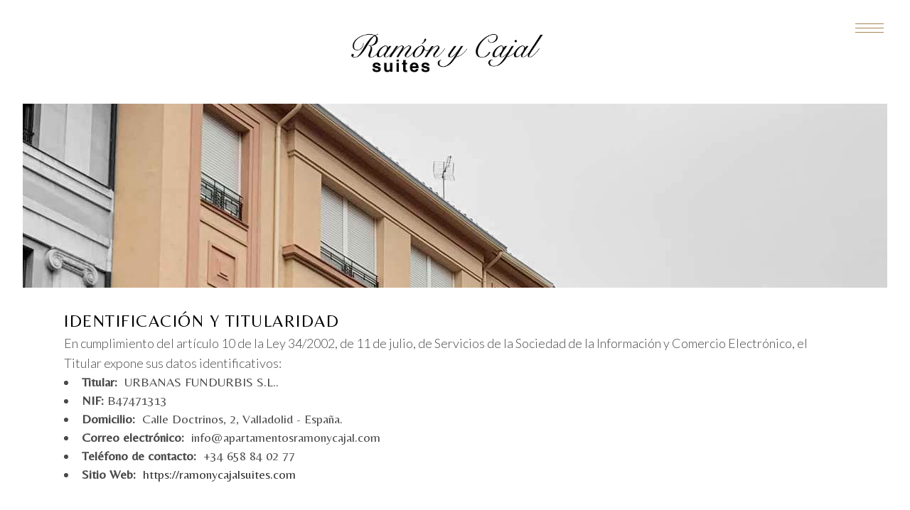

--- FILE ---
content_type: text/html; charset=UTF-8
request_url: https://ramonycajalsuites.com/aviso-legal/
body_size: 16417
content:
	<!DOCTYPE html>
<html lang="es">
<head>
	<meta charset="UTF-8" />
	
				<meta name="viewport" content="width=device-width,initial-scale=1,user-scalable=no">
		
            
                        <link rel="shortcut icon" type="image/x-icon" href="https://ramonycajalsuites.com/wp-content/uploads/2021/05/logo-1.png">
            <link rel="apple-touch-icon" href="https://ramonycajalsuites.com/wp-content/uploads/2021/05/logo-1.png"/>
        
	<link rel="profile" href="https://gmpg.org/xfn/11" />
	<link rel="pingback" href="https://ramonycajalsuites.com/xmlrpc.php" />

	<title>Alojamientos Turísticos en León | Aviso Legal</title>
<meta name='robots' content='max-image-preview:large' />
	<style>img:is([sizes="auto" i], [sizes^="auto," i]) { contain-intrinsic-size: 3000px 1500px }</style>
	<link rel='dns-prefetch' href='//fonts.googleapis.com' />
<link rel="alternate" type="application/rss+xml" title="Alojamientos Turísticos en León &raquo; Feed" href="https://ramonycajalsuites.com/feed/" />
<link rel="alternate" type="application/rss+xml" title="Alojamientos Turísticos en León &raquo; Feed de los comentarios" href="https://ramonycajalsuites.com/comments/feed/" />
<script type="text/javascript">
/* <![CDATA[ */
window._wpemojiSettings = {"baseUrl":"https:\/\/s.w.org\/images\/core\/emoji\/15.0.3\/72x72\/","ext":".png","svgUrl":"https:\/\/s.w.org\/images\/core\/emoji\/15.0.3\/svg\/","svgExt":".svg","source":{"concatemoji":"https:\/\/ramonycajalsuites.com\/wp-includes\/js\/wp-emoji-release.min.js?ver=047aafdff363cfb9a993633af6248888"}};
/*! This file is auto-generated */
!function(i,n){var o,s,e;function c(e){try{var t={supportTests:e,timestamp:(new Date).valueOf()};sessionStorage.setItem(o,JSON.stringify(t))}catch(e){}}function p(e,t,n){e.clearRect(0,0,e.canvas.width,e.canvas.height),e.fillText(t,0,0);var t=new Uint32Array(e.getImageData(0,0,e.canvas.width,e.canvas.height).data),r=(e.clearRect(0,0,e.canvas.width,e.canvas.height),e.fillText(n,0,0),new Uint32Array(e.getImageData(0,0,e.canvas.width,e.canvas.height).data));return t.every(function(e,t){return e===r[t]})}function u(e,t,n){switch(t){case"flag":return n(e,"\ud83c\udff3\ufe0f\u200d\u26a7\ufe0f","\ud83c\udff3\ufe0f\u200b\u26a7\ufe0f")?!1:!n(e,"\ud83c\uddfa\ud83c\uddf3","\ud83c\uddfa\u200b\ud83c\uddf3")&&!n(e,"\ud83c\udff4\udb40\udc67\udb40\udc62\udb40\udc65\udb40\udc6e\udb40\udc67\udb40\udc7f","\ud83c\udff4\u200b\udb40\udc67\u200b\udb40\udc62\u200b\udb40\udc65\u200b\udb40\udc6e\u200b\udb40\udc67\u200b\udb40\udc7f");case"emoji":return!n(e,"\ud83d\udc26\u200d\u2b1b","\ud83d\udc26\u200b\u2b1b")}return!1}function f(e,t,n){var r="undefined"!=typeof WorkerGlobalScope&&self instanceof WorkerGlobalScope?new OffscreenCanvas(300,150):i.createElement("canvas"),a=r.getContext("2d",{willReadFrequently:!0}),o=(a.textBaseline="top",a.font="600 32px Arial",{});return e.forEach(function(e){o[e]=t(a,e,n)}),o}function t(e){var t=i.createElement("script");t.src=e,t.defer=!0,i.head.appendChild(t)}"undefined"!=typeof Promise&&(o="wpEmojiSettingsSupports",s=["flag","emoji"],n.supports={everything:!0,everythingExceptFlag:!0},e=new Promise(function(e){i.addEventListener("DOMContentLoaded",e,{once:!0})}),new Promise(function(t){var n=function(){try{var e=JSON.parse(sessionStorage.getItem(o));if("object"==typeof e&&"number"==typeof e.timestamp&&(new Date).valueOf()<e.timestamp+604800&&"object"==typeof e.supportTests)return e.supportTests}catch(e){}return null}();if(!n){if("undefined"!=typeof Worker&&"undefined"!=typeof OffscreenCanvas&&"undefined"!=typeof URL&&URL.createObjectURL&&"undefined"!=typeof Blob)try{var e="postMessage("+f.toString()+"("+[JSON.stringify(s),u.toString(),p.toString()].join(",")+"));",r=new Blob([e],{type:"text/javascript"}),a=new Worker(URL.createObjectURL(r),{name:"wpTestEmojiSupports"});return void(a.onmessage=function(e){c(n=e.data),a.terminate(),t(n)})}catch(e){}c(n=f(s,u,p))}t(n)}).then(function(e){for(var t in e)n.supports[t]=e[t],n.supports.everything=n.supports.everything&&n.supports[t],"flag"!==t&&(n.supports.everythingExceptFlag=n.supports.everythingExceptFlag&&n.supports[t]);n.supports.everythingExceptFlag=n.supports.everythingExceptFlag&&!n.supports.flag,n.DOMReady=!1,n.readyCallback=function(){n.DOMReady=!0}}).then(function(){return e}).then(function(){var e;n.supports.everything||(n.readyCallback(),(e=n.source||{}).concatemoji?t(e.concatemoji):e.wpemoji&&e.twemoji&&(t(e.twemoji),t(e.wpemoji)))}))}((window,document),window._wpemojiSettings);
/* ]]> */
</script>
<link rel='stylesheet' id='argpd-informbox-css' href='https://ramonycajalsuites.com/wp-content/plugins/adapta-rgpd/assets/css/inform-box-simple.css?ver=1.3.9' type='text/css' media='all' />
<style id='wp-emoji-styles-inline-css' type='text/css'>

	img.wp-smiley, img.emoji {
		display: inline !important;
		border: none !important;
		box-shadow: none !important;
		height: 1em !important;
		width: 1em !important;
		margin: 0 0.07em !important;
		vertical-align: -0.1em !important;
		background: none !important;
		padding: 0 !important;
	}
</style>
<style id='classic-theme-styles-inline-css' type='text/css'>
/*! This file is auto-generated */
.wp-block-button__link{color:#fff;background-color:#32373c;border-radius:9999px;box-shadow:none;text-decoration:none;padding:calc(.667em + 2px) calc(1.333em + 2px);font-size:1.125em}.wp-block-file__button{background:#32373c;color:#fff;text-decoration:none}
</style>
<style id='global-styles-inline-css' type='text/css'>
:root{--wp--preset--aspect-ratio--square: 1;--wp--preset--aspect-ratio--4-3: 4/3;--wp--preset--aspect-ratio--3-4: 3/4;--wp--preset--aspect-ratio--3-2: 3/2;--wp--preset--aspect-ratio--2-3: 2/3;--wp--preset--aspect-ratio--16-9: 16/9;--wp--preset--aspect-ratio--9-16: 9/16;--wp--preset--color--black: #000000;--wp--preset--color--cyan-bluish-gray: #abb8c3;--wp--preset--color--white: #ffffff;--wp--preset--color--pale-pink: #f78da7;--wp--preset--color--vivid-red: #cf2e2e;--wp--preset--color--luminous-vivid-orange: #ff6900;--wp--preset--color--luminous-vivid-amber: #fcb900;--wp--preset--color--light-green-cyan: #7bdcb5;--wp--preset--color--vivid-green-cyan: #00d084;--wp--preset--color--pale-cyan-blue: #8ed1fc;--wp--preset--color--vivid-cyan-blue: #0693e3;--wp--preset--color--vivid-purple: #9b51e0;--wp--preset--gradient--vivid-cyan-blue-to-vivid-purple: linear-gradient(135deg,rgba(6,147,227,1) 0%,rgb(155,81,224) 100%);--wp--preset--gradient--light-green-cyan-to-vivid-green-cyan: linear-gradient(135deg,rgb(122,220,180) 0%,rgb(0,208,130) 100%);--wp--preset--gradient--luminous-vivid-amber-to-luminous-vivid-orange: linear-gradient(135deg,rgba(252,185,0,1) 0%,rgba(255,105,0,1) 100%);--wp--preset--gradient--luminous-vivid-orange-to-vivid-red: linear-gradient(135deg,rgba(255,105,0,1) 0%,rgb(207,46,46) 100%);--wp--preset--gradient--very-light-gray-to-cyan-bluish-gray: linear-gradient(135deg,rgb(238,238,238) 0%,rgb(169,184,195) 100%);--wp--preset--gradient--cool-to-warm-spectrum: linear-gradient(135deg,rgb(74,234,220) 0%,rgb(151,120,209) 20%,rgb(207,42,186) 40%,rgb(238,44,130) 60%,rgb(251,105,98) 80%,rgb(254,248,76) 100%);--wp--preset--gradient--blush-light-purple: linear-gradient(135deg,rgb(255,206,236) 0%,rgb(152,150,240) 100%);--wp--preset--gradient--blush-bordeaux: linear-gradient(135deg,rgb(254,205,165) 0%,rgb(254,45,45) 50%,rgb(107,0,62) 100%);--wp--preset--gradient--luminous-dusk: linear-gradient(135deg,rgb(255,203,112) 0%,rgb(199,81,192) 50%,rgb(65,88,208) 100%);--wp--preset--gradient--pale-ocean: linear-gradient(135deg,rgb(255,245,203) 0%,rgb(182,227,212) 50%,rgb(51,167,181) 100%);--wp--preset--gradient--electric-grass: linear-gradient(135deg,rgb(202,248,128) 0%,rgb(113,206,126) 100%);--wp--preset--gradient--midnight: linear-gradient(135deg,rgb(2,3,129) 0%,rgb(40,116,252) 100%);--wp--preset--font-size--small: 13px;--wp--preset--font-size--medium: 20px;--wp--preset--font-size--large: 36px;--wp--preset--font-size--x-large: 42px;--wp--preset--spacing--20: 0.44rem;--wp--preset--spacing--30: 0.67rem;--wp--preset--spacing--40: 1rem;--wp--preset--spacing--50: 1.5rem;--wp--preset--spacing--60: 2.25rem;--wp--preset--spacing--70: 3.38rem;--wp--preset--spacing--80: 5.06rem;--wp--preset--shadow--natural: 6px 6px 9px rgba(0, 0, 0, 0.2);--wp--preset--shadow--deep: 12px 12px 50px rgba(0, 0, 0, 0.4);--wp--preset--shadow--sharp: 6px 6px 0px rgba(0, 0, 0, 0.2);--wp--preset--shadow--outlined: 6px 6px 0px -3px rgba(255, 255, 255, 1), 6px 6px rgba(0, 0, 0, 1);--wp--preset--shadow--crisp: 6px 6px 0px rgba(0, 0, 0, 1);}:where(.is-layout-flex){gap: 0.5em;}:where(.is-layout-grid){gap: 0.5em;}body .is-layout-flex{display: flex;}.is-layout-flex{flex-wrap: wrap;align-items: center;}.is-layout-flex > :is(*, div){margin: 0;}body .is-layout-grid{display: grid;}.is-layout-grid > :is(*, div){margin: 0;}:where(.wp-block-columns.is-layout-flex){gap: 2em;}:where(.wp-block-columns.is-layout-grid){gap: 2em;}:where(.wp-block-post-template.is-layout-flex){gap: 1.25em;}:where(.wp-block-post-template.is-layout-grid){gap: 1.25em;}.has-black-color{color: var(--wp--preset--color--black) !important;}.has-cyan-bluish-gray-color{color: var(--wp--preset--color--cyan-bluish-gray) !important;}.has-white-color{color: var(--wp--preset--color--white) !important;}.has-pale-pink-color{color: var(--wp--preset--color--pale-pink) !important;}.has-vivid-red-color{color: var(--wp--preset--color--vivid-red) !important;}.has-luminous-vivid-orange-color{color: var(--wp--preset--color--luminous-vivid-orange) !important;}.has-luminous-vivid-amber-color{color: var(--wp--preset--color--luminous-vivid-amber) !important;}.has-light-green-cyan-color{color: var(--wp--preset--color--light-green-cyan) !important;}.has-vivid-green-cyan-color{color: var(--wp--preset--color--vivid-green-cyan) !important;}.has-pale-cyan-blue-color{color: var(--wp--preset--color--pale-cyan-blue) !important;}.has-vivid-cyan-blue-color{color: var(--wp--preset--color--vivid-cyan-blue) !important;}.has-vivid-purple-color{color: var(--wp--preset--color--vivid-purple) !important;}.has-black-background-color{background-color: var(--wp--preset--color--black) !important;}.has-cyan-bluish-gray-background-color{background-color: var(--wp--preset--color--cyan-bluish-gray) !important;}.has-white-background-color{background-color: var(--wp--preset--color--white) !important;}.has-pale-pink-background-color{background-color: var(--wp--preset--color--pale-pink) !important;}.has-vivid-red-background-color{background-color: var(--wp--preset--color--vivid-red) !important;}.has-luminous-vivid-orange-background-color{background-color: var(--wp--preset--color--luminous-vivid-orange) !important;}.has-luminous-vivid-amber-background-color{background-color: var(--wp--preset--color--luminous-vivid-amber) !important;}.has-light-green-cyan-background-color{background-color: var(--wp--preset--color--light-green-cyan) !important;}.has-vivid-green-cyan-background-color{background-color: var(--wp--preset--color--vivid-green-cyan) !important;}.has-pale-cyan-blue-background-color{background-color: var(--wp--preset--color--pale-cyan-blue) !important;}.has-vivid-cyan-blue-background-color{background-color: var(--wp--preset--color--vivid-cyan-blue) !important;}.has-vivid-purple-background-color{background-color: var(--wp--preset--color--vivid-purple) !important;}.has-black-border-color{border-color: var(--wp--preset--color--black) !important;}.has-cyan-bluish-gray-border-color{border-color: var(--wp--preset--color--cyan-bluish-gray) !important;}.has-white-border-color{border-color: var(--wp--preset--color--white) !important;}.has-pale-pink-border-color{border-color: var(--wp--preset--color--pale-pink) !important;}.has-vivid-red-border-color{border-color: var(--wp--preset--color--vivid-red) !important;}.has-luminous-vivid-orange-border-color{border-color: var(--wp--preset--color--luminous-vivid-orange) !important;}.has-luminous-vivid-amber-border-color{border-color: var(--wp--preset--color--luminous-vivid-amber) !important;}.has-light-green-cyan-border-color{border-color: var(--wp--preset--color--light-green-cyan) !important;}.has-vivid-green-cyan-border-color{border-color: var(--wp--preset--color--vivid-green-cyan) !important;}.has-pale-cyan-blue-border-color{border-color: var(--wp--preset--color--pale-cyan-blue) !important;}.has-vivid-cyan-blue-border-color{border-color: var(--wp--preset--color--vivid-cyan-blue) !important;}.has-vivid-purple-border-color{border-color: var(--wp--preset--color--vivid-purple) !important;}.has-vivid-cyan-blue-to-vivid-purple-gradient-background{background: var(--wp--preset--gradient--vivid-cyan-blue-to-vivid-purple) !important;}.has-light-green-cyan-to-vivid-green-cyan-gradient-background{background: var(--wp--preset--gradient--light-green-cyan-to-vivid-green-cyan) !important;}.has-luminous-vivid-amber-to-luminous-vivid-orange-gradient-background{background: var(--wp--preset--gradient--luminous-vivid-amber-to-luminous-vivid-orange) !important;}.has-luminous-vivid-orange-to-vivid-red-gradient-background{background: var(--wp--preset--gradient--luminous-vivid-orange-to-vivid-red) !important;}.has-very-light-gray-to-cyan-bluish-gray-gradient-background{background: var(--wp--preset--gradient--very-light-gray-to-cyan-bluish-gray) !important;}.has-cool-to-warm-spectrum-gradient-background{background: var(--wp--preset--gradient--cool-to-warm-spectrum) !important;}.has-blush-light-purple-gradient-background{background: var(--wp--preset--gradient--blush-light-purple) !important;}.has-blush-bordeaux-gradient-background{background: var(--wp--preset--gradient--blush-bordeaux) !important;}.has-luminous-dusk-gradient-background{background: var(--wp--preset--gradient--luminous-dusk) !important;}.has-pale-ocean-gradient-background{background: var(--wp--preset--gradient--pale-ocean) !important;}.has-electric-grass-gradient-background{background: var(--wp--preset--gradient--electric-grass) !important;}.has-midnight-gradient-background{background: var(--wp--preset--gradient--midnight) !important;}.has-small-font-size{font-size: var(--wp--preset--font-size--small) !important;}.has-medium-font-size{font-size: var(--wp--preset--font-size--medium) !important;}.has-large-font-size{font-size: var(--wp--preset--font-size--large) !important;}.has-x-large-font-size{font-size: var(--wp--preset--font-size--x-large) !important;}
:where(.wp-block-post-template.is-layout-flex){gap: 1.25em;}:where(.wp-block-post-template.is-layout-grid){gap: 1.25em;}
:where(.wp-block-columns.is-layout-flex){gap: 2em;}:where(.wp-block-columns.is-layout-grid){gap: 2em;}
:root :where(.wp-block-pullquote){font-size: 1.5em;line-height: 1.6;}
</style>
<link rel='stylesheet' id='contact-form-7-css' href='https://ramonycajalsuites.com/wp-content/plugins/contact-form-7/includes/css/styles.css?ver=5.7.6' type='text/css' media='all' />
<link rel='stylesheet' id='rs-plugin-settings-css' href='https://ramonycajalsuites.com/wp-content/plugins/revslider/public/assets/css/rs6.css?ver=6.4.11' type='text/css' media='all' />
<style id='rs-plugin-settings-inline-css' type='text/css'>
#rs-demo-id {}
</style>
<link rel='stylesheet' id='theme-my-login-css' href='https://ramonycajalsuites.com/wp-content/plugins/theme-my-login/assets/styles/theme-my-login.min.css?ver=7.1.9' type='text/css' media='all' />
<link rel='stylesheet' id='cmplz-general-css' href='https://ramonycajalsuites.com/wp-content/plugins/complianz-gdpr/assets/css/cookieblocker.min.css?ver=1732620870' type='text/css' media='all' />
<link rel='stylesheet' id='qi-addons-for-elementor-grid-style-css' href='https://ramonycajalsuites.com/wp-content/plugins/qi-addons-for-elementor/assets/css/grid.min.css?ver=1.8.1' type='text/css' media='all' />
<link rel='stylesheet' id='qi-addons-for-elementor-helper-parts-style-css' href='https://ramonycajalsuites.com/wp-content/plugins/qi-addons-for-elementor/assets/css/helper-parts.min.css?ver=1.8.1' type='text/css' media='all' />
<link rel='stylesheet' id='qi-addons-for-elementor-style-css' href='https://ramonycajalsuites.com/wp-content/plugins/qi-addons-for-elementor/assets/css/main.min.css?ver=1.8.1' type='text/css' media='all' />
<link rel='stylesheet' id='mediaelement-css' href='https://ramonycajalsuites.com/wp-includes/js/mediaelement/mediaelementplayer-legacy.min.css?ver=4.2.17' type='text/css' media='all' />
<link rel='stylesheet' id='wp-mediaelement-css' href='https://ramonycajalsuites.com/wp-includes/js/mediaelement/wp-mediaelement.min.css?ver=047aafdff363cfb9a993633af6248888' type='text/css' media='all' />
<link rel='stylesheet' id='bridge-default-style-css' href='https://ramonycajalsuites.com/wp-content/themes/bridge/style.css?ver=047aafdff363cfb9a993633af6248888' type='text/css' media='all' />
<link rel='stylesheet' id='bridge-qode-font_awesome-css' href='https://ramonycajalsuites.com/wp-content/themes/bridge/css/font-awesome/css/font-awesome.min.css?ver=047aafdff363cfb9a993633af6248888' type='text/css' media='all' />
<link rel='stylesheet' id='bridge-qode-font_elegant-css' href='https://ramonycajalsuites.com/wp-content/themes/bridge/css/elegant-icons/style.min.css?ver=047aafdff363cfb9a993633af6248888' type='text/css' media='all' />
<link rel='stylesheet' id='bridge-qode-linea_icons-css' href='https://ramonycajalsuites.com/wp-content/themes/bridge/css/linea-icons/style.css?ver=047aafdff363cfb9a993633af6248888' type='text/css' media='all' />
<link rel='stylesheet' id='bridge-qode-dripicons-css' href='https://ramonycajalsuites.com/wp-content/themes/bridge/css/dripicons/dripicons.css?ver=047aafdff363cfb9a993633af6248888' type='text/css' media='all' />
<link rel='stylesheet' id='bridge-qode-kiko-css' href='https://ramonycajalsuites.com/wp-content/themes/bridge/css/kiko/kiko-all.css?ver=047aafdff363cfb9a993633af6248888' type='text/css' media='all' />
<link rel='stylesheet' id='bridge-qode-font_awesome_5-css' href='https://ramonycajalsuites.com/wp-content/themes/bridge/css/font-awesome-5/css/font-awesome-5.min.css?ver=047aafdff363cfb9a993633af6248888' type='text/css' media='all' />
<link rel='stylesheet' id='bridge-stylesheet-css' href='https://ramonycajalsuites.com/wp-content/themes/bridge/css/stylesheet.min.css?ver=047aafdff363cfb9a993633af6248888' type='text/css' media='all' />
<style id='bridge-stylesheet-inline-css' type='text/css'>
   .page-id-395.disabled_footer_top .footer_top_holder, .page-id-395.disabled_footer_bottom .footer_bottom_holder { display: none;}


</style>
<link rel='stylesheet' id='bridge-print-css' href='https://ramonycajalsuites.com/wp-content/themes/bridge/css/print.css?ver=047aafdff363cfb9a993633af6248888' type='text/css' media='all' />
<link rel='stylesheet' id='bridge-style-dynamic-css' href='https://ramonycajalsuites.com/wp-content/themes/bridge/css/style_dynamic.css?ver=1686565825' type='text/css' media='all' />
<link rel='stylesheet' id='bridge-responsive-css' href='https://ramonycajalsuites.com/wp-content/themes/bridge/css/responsive.min.css?ver=047aafdff363cfb9a993633af6248888' type='text/css' media='all' />
<link rel='stylesheet' id='bridge-style-dynamic-responsive-css' href='https://ramonycajalsuites.com/wp-content/themes/bridge/css/style_dynamic_responsive.css?ver=1686565825' type='text/css' media='all' />
<style id='bridge-style-dynamic-responsive-inline-css' type='text/css'>
@media only screen and (min-width: 1000px){
header.centered_logo .header_inner_right {
    position: absolute;
    top: -6px;
    right: 2.5%;
}
}


.page_not_found {
    margin: 138px 0 83px;
}

@media only screen and (min-width: 1001px){
header.paspartu_header_alignment .header_inner_left{
left: 0;
}

header.centered_logo .logo_wrapper{
position: relative;
top: 6px;
}
}

.header-left-from-logo-widget, .header-right-from-logo-widget{
padding: 0;
z-index: 9999;
}

.popup_menu.qode-popup-menu-svg-opener .qode-popup-menu-opener svg *, .popup_menu.qode-popup-menu-svg-opener .qode-popup-menu-closer svg *{
stroke: none;
}

.qode_video_box .qode_video_image .qode_video_box_button_arrow{
border-top-width: 11px;
border-bottom-width: 11px;
border-left-width: 14px;
transform: translate(-40%, -50%);
}

.qode-advanced-image-gallery .owl-dots .owl-dot span{
background-color: transparent;
border: 1px solid #aa8453;
transition: all 0.3s ease;
}

.qode-advanced-image-gallery .owl-dots .owl-dot.active span, .qode-advanced-image-gallery .owl-dots .owl-dot:hover span{
background-color: #aa8453;
border-color: #aa8453;
transform: scale(1.2222);
}

.qode-advanced-image-gallery .owl-dots{
margin: 49px 0 0;
}

.qode-advanced-image-gallery .qode-aig-image{
    padding: 0;
    overflow: hidden;
}

.qode-advanced-image-gallery .qode-aig-image img{
    transition: transform 0.3s ease-in-out;
}

.qode-advanced-image-gallery .qode-aig-image:hover img{
    transform: scale(1.05) translateX(2%);
}

.qode-advanced-image-gallery .owl-item{
    padding: 0 80px;
}

.qode-advanced-image-gallery .qode-aig-slider{
margin: 0 -80px;
width: calc(100% + 160px);
}



.footer_top .column_inner span:not(:last-of-type):after{
content: '';
position: absolute;
width: 15px;
height: 1px;
background-color: #b3b3b3;
display: inline-block;
margin-right: 16px;
top: 14px;
left: 24px;
}

.footer_top .q_social_icon_holder.normal_social{
margin-right: 39px;
position: relative;
}

.footer_top .q_social_icon_holder i.simple_social, .footer_top .q_social_icon_holder span.simple_social{
margin-right: 0;
}

.footer_top .q_social_icon_holder:hover span.simple_social {
color: #aa8453 !important;
}

@media only screen and (max-width: 1000px){
body:not(.paspartu_on_top_fixed) .paspartu_outer .content:not(.has_slider) .content_inner{
padding-top: 0 !important;
}

.side_menu_button .popup_menu{
position: relative;
top: 5px;
}

nav.popup_menu ul li a span, nav.popup_menu ul li h6 span{
font-size: inherit;
}
}


@media only screen and (max-width: 768px){
.paspartu_left, .paspartu_right{
width: 20px !important;
}

.paspartu_enabled.vertical_menu_enabled header, footer.paspartu_footer_alignment .footer_bottom_holder, footer.paspartu_footer_alignment .footer_top_holder, header.paspartu_header_inside{
padding-left: 20px !important;
padding-right: 20px !important;
}
}


@media only screen and (max-width: 768px){
.footer_top .four_columns .column2 .column_inner>div, .footer_top .three_columns .column2 .column_inner>div, .footer_top .two_columns_50_50 .column2 .column_inner>div{
margin: 0;
}

.footer_bottom_holder .two_columns_50_50>.column1, .footer_bottom_holder .two_columns_50_50>.column2{
width: 100%;
}

.footer_bottom_holder .two_columns_50_50>.column2>.column_inner, .footer_bottom_holder .two_columns_50_50>.column1>.column_inner{
padding: 0;
}

.footer_bottom_columns.two_columns_50_50 .column2 .footer_bottom, .footer_bottom_columns.two_columns_50_50 .column2 .footer_bottom ul, .footer_bottom_columns.two_columns_50_50 .column1 .footer_bottom{
text-align: center;
}

.footer_bottom ul.menu li{
width: auto !important;
}
}

@media only screen and (max-width: 480px){
.footer_bottom_holder .container_inner{
padding: 20px 0;
}

.footer_bottom ul{
margin-top: 10px;
}
}



.cf7_custom_style_2 select.wpcf7-form-control.wpcf7-select {
padding-top: 14px;
padding-bottom: 14px;
}

.qode-cf-time-holder {
position: relative;
}

.qode-cf-time-holder:before{
content: "\7d";
font-family: 'ElegantIcons';
font-size: 16px;
color: #727272;
position: absolute;
right: 18px;
top: 9px;
}

.footer_bottom ul li a {
font-size: 14px;
text-transform: uppercase;
color: #000;
font-weight: 400;
}

.qode-cf-time-holder:before{
color: #000;
font-size: 22px;
}

.popup_menu.qode-popup-menu-svg-opener .qode-popup-menu-closer svg *{
fill: #AA8453;
transition: all 0.3s ease;
}

.popup_menu.qode-popup-menu-svg-opener:hover .qode-popup-menu-closer svg *{
fill: #000;
}
</style>
<link rel='stylesheet' id='bridge-style-handle-google-fonts-css' href='https://fonts.googleapis.com/css?family=Raleway%3A100%2C200%2C300%2C400%2C500%2C600%2C700%2C800%2C900%2C100italic%2C300italic%2C400italic%2C700italic%7CBelleza%3A100%2C200%2C300%2C400%2C500%2C600%2C700%2C800%2C900%2C100italic%2C300italic%2C400italic%2C700italic%7CLato%3A100%2C200%2C300%2C400%2C500%2C600%2C700%2C800%2C900%2C100italic%2C300italic%2C400italic%2C700italic&#038;subset=latin%2Clatin-ext&#038;ver=1.0.0' type='text/css' media='all' />
<link rel='stylesheet' id='bridge-core-dashboard-style-css' href='https://ramonycajalsuites.com/wp-content/plugins/bridge-core/modules/core-dashboard/assets/css/core-dashboard.min.css?ver=047aafdff363cfb9a993633af6248888' type='text/css' media='all' />
<link rel='stylesheet' id='swiper-css' href='https://ramonycajalsuites.com/wp-content/plugins/qi-addons-for-elementor/assets/plugins/swiper/8.4.5/swiper.min.css?ver=047aafdff363cfb9a993633af6248888' type='text/css' media='all' />
<link rel='stylesheet' id='elementor-icons-css' href='https://ramonycajalsuites.com/wp-content/plugins/elementor/assets/lib/eicons/css/elementor-icons.min.css?ver=5.32.0' type='text/css' media='all' />
<link rel='stylesheet' id='elementor-frontend-css' href='https://ramonycajalsuites.com/wp-content/plugins/elementor/assets/css/frontend.min.css?ver=3.25.10' type='text/css' media='all' />
<link rel='stylesheet' id='e-swiper-css' href='https://ramonycajalsuites.com/wp-content/plugins/elementor/assets/css/conditionals/e-swiper.min.css?ver=3.25.10' type='text/css' media='all' />
<link rel='stylesheet' id='elementor-post-7-css' href='https://ramonycajalsuites.com/wp-content/uploads/elementor/css/post-7.css?ver=1684169918' type='text/css' media='all' />
<link rel='stylesheet' id='google-fonts-1-css' href='https://fonts.googleapis.com/css?family=Roboto%3A100%2C100italic%2C200%2C200italic%2C300%2C300italic%2C400%2C400italic%2C500%2C500italic%2C600%2C600italic%2C700%2C700italic%2C800%2C800italic%2C900%2C900italic%7CRoboto+Slab%3A100%2C100italic%2C200%2C200italic%2C300%2C300italic%2C400%2C400italic%2C500%2C500italic%2C600%2C600italic%2C700%2C700italic%2C800%2C800italic%2C900%2C900italic&#038;display=auto&#038;ver=6.7.4' type='text/css' media='all' />
<link rel="preconnect" href="https://fonts.gstatic.com/" crossorigin><script type="text/javascript" src="https://ramonycajalsuites.com/wp-includes/js/jquery/jquery.min.js?ver=3.7.1" id="jquery-core-js"></script>
<script type="text/javascript" src="https://ramonycajalsuites.com/wp-includes/js/jquery/jquery-migrate.min.js?ver=3.4.1" id="jquery-migrate-js"></script>
<script type="text/javascript" src="https://ramonycajalsuites.com/wp-content/plugins/revslider/public/assets/js/rbtools.min.js?ver=6.4.8" id="tp-tools-js"></script>
<script type="text/javascript" src="https://ramonycajalsuites.com/wp-content/plugins/revslider/public/assets/js/rs6.min.js?ver=6.4.11" id="revmin-js"></script>
<link rel="https://api.w.org/" href="https://ramonycajalsuites.com/wp-json/" /><link rel="alternate" title="JSON" type="application/json" href="https://ramonycajalsuites.com/wp-json/wp/v2/pages/395" /><link rel="EditURI" type="application/rsd+xml" title="RSD" href="https://ramonycajalsuites.com/xmlrpc.php?rsd" />
<link rel="canonical" href="https://ramonycajalsuites.com/aviso-legal/" />
<link rel="alternate" title="oEmbed (JSON)" type="application/json+oembed" href="https://ramonycajalsuites.com/wp-json/oembed/1.0/embed?url=https%3A%2F%2Framonycajalsuites.com%2Faviso-legal%2F" />
<link rel="alternate" title="oEmbed (XML)" type="text/xml+oembed" href="https://ramonycajalsuites.com/wp-json/oembed/1.0/embed?url=https%3A%2F%2Framonycajalsuites.com%2Faviso-legal%2F&#038;format=xml" />

		<!-- GA Google Analytics @ https://m0n.co/ga -->
		<script type="text/plain" data-service="google-analytics" data-category="statistics" async data-cmplz-src="https://www.googletagmanager.com/gtag/js?id=G-M6CD8612MM"></script>
		<script>
			window.dataLayer = window.dataLayer || [];
			function gtag(){dataLayer.push(arguments);}
			gtag('js', new Date());
			gtag('config', 'G-M6CD8612MM');
		</script>

	<script async src="https://cdn.hotelverification.com/verify.js" data-site-id="12497" data-client="reviewsummary" data-hash="53e72er9f34fp1a6d31021c1c2177f30"></script><meta name="generator" content="Elementor 3.25.10; features: additional_custom_breakpoints, e_optimized_control_loading; settings: css_print_method-external, google_font-enabled, font_display-auto">


<meta name="robots" content="noindex,follow" />

<style type="text/css">.recentcomments a{display:inline !important;padding:0 !important;margin:0 !important;}</style>			<style>
				.e-con.e-parent:nth-of-type(n+4):not(.e-lazyloaded):not(.e-no-lazyload),
				.e-con.e-parent:nth-of-type(n+4):not(.e-lazyloaded):not(.e-no-lazyload) * {
					background-image: none !important;
				}
				@media screen and (max-height: 1024px) {
					.e-con.e-parent:nth-of-type(n+3):not(.e-lazyloaded):not(.e-no-lazyload),
					.e-con.e-parent:nth-of-type(n+3):not(.e-lazyloaded):not(.e-no-lazyload) * {
						background-image: none !important;
					}
				}
				@media screen and (max-height: 640px) {
					.e-con.e-parent:nth-of-type(n+2):not(.e-lazyloaded):not(.e-no-lazyload),
					.e-con.e-parent:nth-of-type(n+2):not(.e-lazyloaded):not(.e-no-lazyload) * {
						background-image: none !important;
					}
				}
			</style>
			<meta name="generator" content="Powered by Slider Revolution 6.4.11 - responsive, Mobile-Friendly Slider Plugin for WordPress with comfortable drag and drop interface." />
<script type="text/javascript">function setREVStartSize(e){
			//window.requestAnimationFrame(function() {				 
				window.RSIW = window.RSIW===undefined ? window.innerWidth : window.RSIW;	
				window.RSIH = window.RSIH===undefined ? window.innerHeight : window.RSIH;	
				try {								
					var pw = document.getElementById(e.c).parentNode.offsetWidth,
						newh;
					pw = pw===0 || isNaN(pw) ? window.RSIW : pw;
					e.tabw = e.tabw===undefined ? 0 : parseInt(e.tabw);
					e.thumbw = e.thumbw===undefined ? 0 : parseInt(e.thumbw);
					e.tabh = e.tabh===undefined ? 0 : parseInt(e.tabh);
					e.thumbh = e.thumbh===undefined ? 0 : parseInt(e.thumbh);
					e.tabhide = e.tabhide===undefined ? 0 : parseInt(e.tabhide);
					e.thumbhide = e.thumbhide===undefined ? 0 : parseInt(e.thumbhide);
					e.mh = e.mh===undefined || e.mh=="" || e.mh==="auto" ? 0 : parseInt(e.mh,0);		
					if(e.layout==="fullscreen" || e.l==="fullscreen") 						
						newh = Math.max(e.mh,window.RSIH);					
					else{					
						e.gw = Array.isArray(e.gw) ? e.gw : [e.gw];
						for (var i in e.rl) if (e.gw[i]===undefined || e.gw[i]===0) e.gw[i] = e.gw[i-1];					
						e.gh = e.el===undefined || e.el==="" || (Array.isArray(e.el) && e.el.length==0)? e.gh : e.el;
						e.gh = Array.isArray(e.gh) ? e.gh : [e.gh];
						for (var i in e.rl) if (e.gh[i]===undefined || e.gh[i]===0) e.gh[i] = e.gh[i-1];
											
						var nl = new Array(e.rl.length),
							ix = 0,						
							sl;					
						e.tabw = e.tabhide>=pw ? 0 : e.tabw;
						e.thumbw = e.thumbhide>=pw ? 0 : e.thumbw;
						e.tabh = e.tabhide>=pw ? 0 : e.tabh;
						e.thumbh = e.thumbhide>=pw ? 0 : e.thumbh;					
						for (var i in e.rl) nl[i] = e.rl[i]<window.RSIW ? 0 : e.rl[i];
						sl = nl[0];									
						for (var i in nl) if (sl>nl[i] && nl[i]>0) { sl = nl[i]; ix=i;}															
						var m = pw>(e.gw[ix]+e.tabw+e.thumbw) ? 1 : (pw-(e.tabw+e.thumbw)) / (e.gw[ix]);					
						newh =  (e.gh[ix] * m) + (e.tabh + e.thumbh);
					}				
					if(window.rs_init_css===undefined) window.rs_init_css = document.head.appendChild(document.createElement("style"));					
					document.getElementById(e.c).height = newh+"px";
					window.rs_init_css.innerHTML += "#"+e.c+"_wrapper { height: "+newh+"px }";				
				} catch(e){
					console.log("Failure at Presize of Slider:" + e)
				}					   
			//});
		  };</script>
</head>

<body data-rsssl=1 data-cmplz=1 class="page-template-default page page-id-395 bridge-core-2.7.8 qodef-qi--no-touch qi-addons-for-elementor-1.8.1  paspartu_enabled paspartu_on_bottom_fixed qode_grid_1300 footer_responsive_adv qode_disabled_responsive_button_padding_change qode-theme-ver-26.3 qode-theme-bridge qode_header_in_grid elementor-default elementor-kit-7 elementor-page elementor-page-395" itemscope itemtype="http://schema.org/WebPage">




<div class="wrapper">
	<div class="wrapper_inner">

    
		<!-- Google Analytics start -->
				<!-- Google Analytics end -->

		
	<header class=" centered_logo scroll_header_top_area  regular paspartu_header_alignment page_header">
    <div class="header_inner clearfix">
                <div class="header_top_bottom_holder">
            
            <div class="header_bottom clearfix" style=' background-color:rgba(255, 255, 255, 1);' >
                
                            <div class="header_inner_left">
                                								                                <div class="logo_wrapper" >
	<div class="q_logo">
		<a itemprop="url" href="https://ramonycajalsuites.com/" >
             <img itemprop="image" class="normal" src="https://ramonycajalsuites.com/wp-content/uploads/2023/05/logo-1.png" alt="Logo"> 			 <img itemprop="image" class="light" src="https://ramonycajalsuites.com/wp-content/uploads/2023/05/logo-2.png" alt="Logo"/> 			 <img itemprop="image" class="dark" src="https://ramonycajalsuites.com/wp-content/uploads/2023/05/logo-2.png" alt="Logo"/> 			 <img itemprop="image" class="sticky" src="https://ramonycajalsuites.com/wp-content/uploads/2023/05/logo-1.png" alt="Logo"/> 			 <img itemprop="image" class="mobile" src="https://ramonycajalsuites.com/wp-content/uploads/2023/05/logo-1.png" alt="Logo"/> 			 <img itemprop="image" class="popup" src="https://ramonycajalsuites.com/wp-content/uploads/2023/05/logo2.png" alt="Logo"/> 		</a>
	</div>
	</div>                                                            </div>
                                
                                
                                <nav class="main_menu drop_down right">
                                                                    </nav>
                                                                    <div class="header_inner_right">
                                        <div class="side_menu_button_wrapper right">
                                                                                                                                    <div class="side_menu_button">
                                                                                                	<a href="javascript:void(0)" class="popup_menu normal  qode-popup-menu-svg-opener">
		                    <span class="qode-popup-menu-opener">
                        <svg version="1.1" xmlns="http://www.w3.org/2000/svg" xmlns:xlink="http://www.w3.org/1999/xlink" x="0px" y="0px"
	 width="50px" height="20px" viewBox="0 0 50 20" enable-background="new 0 0 50 20" xml:space="preserve">
<rect x="5" y="3" fill="#AA8453" width="40" height="1"/>
<rect x="5" y="9" fill="#AA8453" width="40" height="1"/>
<rect x="5" y="15" fill="#AA8453" width="40" height="1"/>
</svg>                    </span>
                                    <span class="qode-popup-menu-closer">
                        <svg version="1.1"  xmlns="http://www.w3.org/2000/svg" xmlns:xlink="http://www.w3.org/1999/xlink" x="0px" y="0px"
	 width="20px" height="20px" viewBox="0 0 20 20" enable-background="new 0 0 20 20" xml:space="preserve">
<rect x="9.5" y="1.565" transform="matrix(0.7071 -0.7071 0.7071 0.7071 -4.3187 10.0732)" fill="#AA8453" width="1" height="17.369"/>
<rect x="9.5" y="1.565" transform="matrix(-0.7071 -0.7071 0.7071 -0.7071 9.8234 24.5685)" fill="#AA8453" width="1" height="17.369"/>
</svg>                    </span>
                	</a>
                                                
                                            </div>
                                        </div>
                                    </div>
                                							    <nav class="mobile_menu">
	</nav>                                                </div>
            </div>
        </div>
</header>	<a id="back_to_top" href="#">
        <span class="fa-stack">
            <span aria-hidden="true" class="qode_icon_font_elegant arrow_carrot-up " ></span>        </span>
	</a>
    <div class="popup_menu_holder_outer">
        <div class="popup_menu_holder " >
            <div class="popup_menu_holder_inner">
                <nav class="popup_menu">
					<ul id="menu-menu" class=""><li id="popup-menu-item-217" class="menu-item menu-item-type-post_type menu-item-object-page menu-item-home "><a href="https://ramonycajalsuites.com/" class=""><span>Inicio</span></a></li>
<li id="popup-menu-item-212" class="menu-item menu-item-type-post_type menu-item-object-page "><a href="https://ramonycajalsuites.com/alojamientos/" class=""><span>Alojamientos</span></a></li>
<li id="popup-menu-item-460" class="menu-item menu-item-type-custom menu-item-object-custom "><a href="https://bookonline.pro/properties/87873?unidades=1" class=""><span>RESERVA</span></a></li>
<li id="popup-menu-item-459" class="menu-item menu-item-type-post_type menu-item-object-page "><a href="https://ramonycajalsuites.com/contacta/" class=""><span>CONTACTA</span></a></li>
</ul>                </nav>
				            </div>
        </div>
    </div>
	
	
        <div class="paspartu_outer  disable_top_paspartu paspartu_on_bottom_slider paspartu_on_bottom_fixed">
        
        
        <div class="paspartu_left"></div>
        <div class="paspartu_right"></div>
        <div class="paspartu_inner">
    
    	
    
    <div class="content ">
        <div class="content_inner  ">
    			<div class="title_outer title_without_animation"    data-height="655">
		<div class="title title_size_large  position_center  has_fixed_background " style="background-size:1920px auto;background-image:url(https://ramonycajalsuites.com/wp-content/uploads/2021/05/edificio_01.jpg);height:655px;">
			<div class="image not_responsive"><img itemprop="image" src="https://ramonycajalsuites.com/wp-content/uploads/2021/05/edificio_01.jpg" alt="&nbsp;" /> </div>
											</div>
			</div>
				<div class="container">
            			<div class="container_inner default_template_holder clearfix page_container_inner" >
																				
<h2>Identificación y Titularidad</h2>

<p>
		En cumplimiento del artículo 10 de la Ley 34/2002, de 11 de julio, de Servicios de la Sociedad de la Información y Comercio Electrónico, el Titular expone sus datos identificativos:
</p>

<p>
	<ul>		
		<li>
			<b>Titular:</b>&nbsp;		
			URBANAS FUNDURBIS S.L..
			
		</li>
		
		<li>
			<b>NIF:</b>&nbsp;B47471313
			
		</li>


		<li>
			<b>Domicilio:</b>&nbsp;
			 Calle Doctrinos, 2,  Valladolid - España.
		</li>
		
		<li>
			<b>Correo electrónico:</b>&nbsp;
			info@apartamentosramonycajal.com
		</li>
		
		<li>
			<b>Teléfono de contacto:</b>&nbsp;
			+34 658 84 02 77
		</li>

		<li>
			<b>Sitio Web:</b>&nbsp;
			<a href="https://ramonycajalsuites.com">https://ramonycajalsuites.com</a>
		</li>
	</ul>
</p>



<h2>Condiciones de Uso</h2>
<p>
	La utilización del Sitio Web le otorga la condición de Usuario, e implica la aceptación completa de todas las cláusulas y condiciones de uso incluidas en las páginas:
	<ul>		
		<li><a href="https://ramonycajalsuites.com/aviso-legal/">Aviso Legal</a></li>
		<li><a href="https://ramonycajalsuites.com/politica-de-privacidad/">Política de Privacidad</a></li>
		<li><a href="https://ramonycajalsuites.com/politica-de-cookies/">Política de Cookies</a></li>
	</ul>	
</p>

<p>
	Si no estuviera conforme con todas y cada una de estas cláusulas y condiciones absténgase de utilizar el Sitio Web.
</p>

<p>	
	El acceso al Sitio Web no supone, en modo alguno, el inicio de una relación comercial con el Titular.
</p>

<p>	
	A través del Sitio Web, el Titular le facilita el acceso y la utilización de diversos contenidos que el Titular y/o sus colaboradores han publicado por medio de Internet.
</p>

<p>
	A tal efecto, está obligado y comprometido a NO utilizar cualquiera de los contenidos del Sitio Web con fines o efectos ilícitos, prohibidos en este Aviso Legal o por la legislación vigente, lesivos de los derechos e intereses de terceros, o que de cualquier forma puedan dañar, inutilizar, sobrecargar, deteriorar o impedir la normal utilización de los contenidos, los equipos informáticos o los documentos, archivos y toda clase de contenidos almacenados en cualquier equipo informático propios o contratados por el Titular, de otros usuarios o de cualquier usuario de Internet.
</p>






<h2>Medidas de seguridad</h2>
<p>
	Los datos personales que facilite al Titular pueden ser almacenados en bases de datos automatizadas o no, cuya titularidad corresponde en exclusiva al Titular, que asume todas las medidas de índole técnica, organizativa y de seguridad que garantizan la confidencialidad, integridad y calidad de la información contenida en las mismas de acuerdo con lo establecido en la normativa vigente en protección de datos.
</p>
<p>
	No obstante, debe ser consciente de que las medidas de seguridad de los sistemas informáticos en Internet no son enteramente fiables y que, por tanto el Titular no puede garantizar la inexistencia de virus u otros elementos que puedan producir alteraciones en los sistemas informáticos (software y hardware) del Usuario o en sus documentos electrónicos y ficheros contenidos en los mismos aunque el Titular pone todos los medios necesarios y toma las medidas de seguridad oportunas para evitar la presencia de estos elementos dañinos.
</p>


<h2>Tratamiento de Datos Personales</h2>
<p>	
	Puede consultar toda la información relativa al tratamiento de datos personales que recoge el Titular en la página de  <a href="https://ramonycajalsuites.com/politica-de-privacidad/">Política de Privacidad</a>.
</p>

<h2>Contenidos</h2>
<p>
	El Titular ha obtenido la información, el contenido multimedia y los materiales incluidos en el Sitio Web de fuentes que considera fiables, pero, si bien ha tomado todas las medidas razonables para asegurar que la información contenida es correcta, el Titular no garantiza que sea exacta, completa o actualizada. El Titular declina expresamente cualquier responsabilidad por error u omisión en la información contenida en las páginas del Sitio Web.
</p>

<p>
	Queda prohibido transmitir o enviar a través del Sitio Web cualquier contenido ilegal o ilícito, virus informáticos, o mensajes que, en general, afecten o violen derechos del Titular o de terceros.
</p>

<p>
	Los contenidos del Sitio Web tienen únicamente una finalidad informativa y bajo ninguna circunstancia deben usarse ni considerarse como oferta de venta, solicitud de una oferta de compra ni recomendación para realizar cualquier otra operación, salvo que así se indique expresamente.
</p>

<p>
	El Titular se reserva el derecho a modificar, suspender, cancelar o restringir el contenido del Sitio Web, los vínculos o la información obtenida a través del Sitio Web, sin necesidad de previo aviso.
</p>

<p>
	El Titular no es responsable de los daños y perjuicios que pudieran derivarse de la utilización de la información del Sitio Web.
</p>


<h2>Política de cookies</h2>
<p>
	Puede consultar toda la información relativa a la política de recogida y tratamiento de las cookies en la página de  <a href="https://ramonycajalsuites.com/politica-de-cookies/">Política de Cookies</a>.
</p>


<h2>Enlaces a otros sitios Web</h2>
<p>
	El Titular puede proporcionarle acceso a sitios Web de terceros mediante enlaces con la finalidad exclusiva de informar sobre la existencia de otras fuentes de información en Internet en las que podrá ampliar los datos ofrecidos en el Sitio Web.
</p>

<p>	
	Estos enlaces a otros sitios Web no suponen en ningún caso una sugerencia o recomendación para que usted visite las páginas web de destino, que están fuera del control del Titular, por lo que el Titular no es responsable del contenido de los sitios web vinculados ni del resultado que obtenga al seguir los enlaces.
	Asimismo, el Titular no responde de los links o enlaces ubicados en los sitios web vinculados a los que le proporciona acceso.
</p>

<p>
	El establecimiento del enlace no implica en ningún caso la existencia de relaciones entre el Titular y el propietario del sitio en el que se establezca el enlace, ni la aceptación o aprobación por parte del Titular de sus contenidos o servicios.
</p>

<p>	
	Si accede a un sitio web externo desde un enlace que encuentre en el Sitio Web usted deberá leer la propia política de privacidad del otro sitio web que puede ser diferente de la de este sitio Web.
</p>



<h2>Propiedad intelectual e industrial</h2>
<p>
	Todos los derechos están reservados.
</p>
<p>
	Todo acceso a este Sitio Web está sujeto a las siguientes condiciones: la reproducción, almacenaje permanente y la difusión de los contenidos o cualquier otro uso que tenga finalidad pública o comercial queda expresamente prohibida sin el consentimiento previo expreso y por escrito del Titular.
</p>


<h2>Limitación de responsabilidad</h2>
<p>
	La información y servicios incluidos o disponibles a través del Sitio Web pueden incluir incorrecciones o errores tipográficos. De forma periódica el Titular incorpora mejoras y/o cambios a la información contenida y/o los Servicios que puede introducir en cualquier momento.
</p>
<p>
	El Titular no declara ni garantiza que los servicios o contenidos sean interrumpidos o que estén libres de errores, que los defectos sean corregidos, o que el servicio o el servidor que lo pone a disposición estén libres de virus u otros componentes nocivos sin perjuicio de que el Titular realiza todos los esfuerzos en evitar este tipo de incidentes.
</p>
<p>
	El Titular declina cualquier responsabilidad en caso de que existan interrupciones o un mal funcionamiento de los Servicios o contenidos ofrecidos en Internet, cualquiera que sea su causa. Asimismo, el Titular no se hace responsable por caídas de la red, pérdidas de negocio a consecuencia de dichas caídas, suspensiones temporales de fluido eléctrico o cualquier otro tipo de daño indirecto que te pueda ser causado por causas ajenas a el Titular.
</p>
<p>
	Antes de tomar decisiones y/o acciones con base a la información incluida en el Sitio Web, el Titular le recomienda comprobar y contrastar la información recibida con otras fuentes.
</p>



<h2>Jurisdicción</h2>
<p>	
	Este Aviso Legal se rige íntegramente por la legislación española.
</p>

<p>
	Siempre que no haya una norma que obligue a otra cosa, para cuantas cuestiones se susciten sobre la interpretación, aplicación y cumplimiento de este Aviso Legal, así como de las reclamaciones que puedan derivarse de su uso, las partes acuerdan someterse a los Jueces y Tribunales de la provincia de Valladolid, con renuncia expresa de cualquier otra jurisdicción que pudiera corresponderles.
</p>

<h2>Contacto</h2>
<p>	
	En caso de que usted tenga cualquier duda acerca de este Aviso Legal o quiera realizar cualquier comentario sobre el Sitio Web, puede enviar un mensaje de correo electrónico a la dirección: info@apartamentosramonycajal.com
</p>
														 
																				
		</div>
        	</div>
				
	</div>
</div>

            </div> <!-- paspartu_inner close div -->
            <div class="paspartu_bottom"></div>
        </div> <!-- paspartu_outer close div -->


	<footer class="paspartu_footer_alignment">
		<div class="footer_inner clearfix">
				<div class="footer_top_holder">
            			<div class="footer_top">
								<div class="container">
					<div class="container_inner">
																	<div class="two_columns_50_50 clearfix">
								<div class="column1 footer_col1">
										<div class="column_inner">
											<div id="media_image-2" class="widget widget_media_image"><img width="300" height="80" src="https://ramonycajalsuites.com/wp-content/uploads/2023/05/logo2-300x80.png" class="image wp-image-648  attachment-medium size-medium" alt="" style="max-width: 100%; height: auto;" decoding="async" srcset="https://ramonycajalsuites.com/wp-content/uploads/2023/05/logo2-300x80.png 300w, https://ramonycajalsuites.com/wp-content/uploads/2023/05/logo2-768x205.png 768w, https://ramonycajalsuites.com/wp-content/uploads/2023/05/logo2-700x187.png 700w, https://ramonycajalsuites.com/wp-content/uploads/2023/05/logo2.png 1000w" sizes="(max-width: 300px) 100vw, 300px" /></div><div class="widget qode_separator_widget" style="margin-bottom: 13px;"></div><div id="text-2" class="widget widget_text">			<div class="textwidget"><p>Alojamientos Turísticos en León. Disfruta de una estancia diferente en León. Situados a escasos metros de todas las zonas importantes de León.</p>
</div>
		</div>										</div>
								</div>
								<div class="column2">
									<div class="column_inner">
										<div class="two_columns_50_50 clearfix">
											<div class="column1 footer_col2">
												<div class="column_inner">
													<div class="widget qode_separator_widget" style="margin-bottom: 2px;"></div><div class="widget qode_separator_widget" style="margin-bottom: -2px;"></div><div id="text-3" class="widget widget_text"><h5>AVISOS</h5>			<div class="textwidget"><p><a href="https://ramonycajalsuites.com/aviso-legal/">Aviso Legal</a></p>
<p><a href="https://ramonycajalsuites.com/politica-de-privacidad/">Política de Privacidad</a></p>
<p><a href="https://ramonycajalsuites.com/personalizar-cookies/">Política de Cookies</a></p>
<p><a href="https://ramonycajalsuites.com/condiciones-de-uso-y-contratacion/">Condiciones Uso y Contratación</a></p>
<p style="font-size: 14px;">Nº Inscripción VUT-LE-790 a VUT-LE-795</p>
</div>
		</div><div class="widget qode_separator_widget" style="margin-bottom: 40px;"></div>												</div>
											</div>
											<div class="column2 footer_col3">
												<div class="column_inner">
													<div class="widget qode_separator_widget" style="margin-bottom: 2px;"></div><div id="text-5" class="widget widget_text"><h5>Contacta</h5>			<div class="textwidget"><p>Avenida Ramón Cajal 47</p>
<p>24002 León</p>
<p>Tfno: 659488330 / 658840277</p>
</div>
		</div>												</div>
											</div>
										</div>
									</div>
								</div>
							</div>							
															</div>
				</div>
							</div>
					</div>
							<div class="footer_bottom_holder">
                                    <div style="background-color: #d5d5d5;height: 1px" class="footer_bottom_border in_grid"></div>
                								<div class="container">
					<div class="container_inner">
										<div class="two_columns_50_50 footer_bottom_columns clearfix">
					<div class="column1 footer_bottom_column">
						<div class="column_inner">
							<div class="footer_bottom">
											<div class="textwidget"><p>Alojamientos Turísticos en León</p>
</div>
									</div>
						</div>
					</div>
					<div class="column2 footer_bottom_column">
						<div class="column_inner">
							<div class="footer_bottom">
											<div class="textwidget"><p>  Implementado por  <a href="http://www.cuadruple.com" alt=“Diseño de páginas web y  Tiendas online en León”><strong><span style="color: red;font-size: 12px"><img decoding="async" src="https://www.cuadruple.com/icono_cuadruple.png" width="15px"></span> Cuadruple.com</strong></a>. Soluciones Diseño de diseño web y e-commerce .</p>
</div>
									</div>
						</div>
					</div>
				</div>
											</div>
			</div>
						</div>
				</div>
	</footer>
		
</div>
</div>
			<script type='text/javascript'>
				const lazyloadRunObserver = () => {
					const lazyloadBackgrounds = document.querySelectorAll( `.e-con.e-parent:not(.e-lazyloaded)` );
					const lazyloadBackgroundObserver = new IntersectionObserver( ( entries ) => {
						entries.forEach( ( entry ) => {
							if ( entry.isIntersecting ) {
								let lazyloadBackground = entry.target;
								if( lazyloadBackground ) {
									lazyloadBackground.classList.add( 'e-lazyloaded' );
								}
								lazyloadBackgroundObserver.unobserve( entry.target );
							}
						});
					}, { rootMargin: '200px 0px 200px 0px' } );
					lazyloadBackgrounds.forEach( ( lazyloadBackground ) => {
						lazyloadBackgroundObserver.observe( lazyloadBackground );
					} );
				};
				const events = [
					'DOMContentLoaded',
					'elementor/lazyload/observe',
				];
				events.forEach( ( event ) => {
					document.addEventListener( event, lazyloadRunObserver );
				} );
			</script>
			<script type="text/javascript" src="https://ramonycajalsuites.com/wp-content/plugins/contact-form-7/includes/swv/js/index.js?ver=5.7.6" id="swv-js"></script>
<script type="text/javascript" id="contact-form-7-js-extra">
/* <![CDATA[ */
var wpcf7 = {"api":{"root":"https:\/\/ramonycajalsuites.com\/wp-json\/","namespace":"contact-form-7\/v1"},"cached":"1"};
/* ]]> */
</script>
<script type="text/javascript" src="https://ramonycajalsuites.com/wp-content/plugins/contact-form-7/includes/js/index.js?ver=5.7.6" id="contact-form-7-js"></script>
<script type="text/javascript" id="theme-my-login-js-extra">
/* <![CDATA[ */
var themeMyLogin = {"action":"","errors":[]};
/* ]]> */
</script>
<script type="text/javascript" src="https://ramonycajalsuites.com/wp-content/plugins/theme-my-login/assets/scripts/theme-my-login.min.js?ver=7.1.9" id="theme-my-login-js"></script>
<script type="text/javascript" src="https://ramonycajalsuites.com/wp-includes/js/jquery/ui/core.min.js?ver=1.13.3" id="jquery-ui-core-js"></script>
<script type="text/javascript" id="qi-addons-for-elementor-script-js-extra">
/* <![CDATA[ */
var qodefQiAddonsGlobal = {"vars":{"adminBarHeight":0,"iconArrowLeft":"<svg  xmlns=\"http:\/\/www.w3.org\/2000\/svg\" x=\"0px\" y=\"0px\" viewBox=\"0 0 34.2 32.3\" xml:space=\"preserve\" style=\"stroke-width: 2;\"><line x1=\"0.5\" y1=\"16\" x2=\"33.5\" y2=\"16\"\/><line x1=\"0.3\" y1=\"16.5\" x2=\"16.2\" y2=\"0.7\"\/><line x1=\"0\" y1=\"15.4\" x2=\"16.2\" y2=\"31.6\"\/><\/svg>","iconArrowRight":"<svg  xmlns=\"http:\/\/www.w3.org\/2000\/svg\" x=\"0px\" y=\"0px\" viewBox=\"0 0 34.2 32.3\" xml:space=\"preserve\" style=\"stroke-width: 2;\"><line x1=\"0\" y1=\"16\" x2=\"33\" y2=\"16\"\/><line x1=\"17.3\" y1=\"0.7\" x2=\"33.2\" y2=\"16.5\"\/><line x1=\"17.3\" y1=\"31.6\" x2=\"33.5\" y2=\"15.4\"\/><\/svg>","iconClose":"<svg  xmlns=\"http:\/\/www.w3.org\/2000\/svg\" x=\"0px\" y=\"0px\" viewBox=\"0 0 9.1 9.1\" xml:space=\"preserve\"><g><path d=\"M8.5,0L9,0.6L5.1,4.5L9,8.5L8.5,9L4.5,5.1L0.6,9L0,8.5L4,4.5L0,0.6L0.6,0L4.5,4L8.5,0z\"\/><\/g><\/svg>"}};
/* ]]> */
</script>
<script type="text/javascript" src="https://ramonycajalsuites.com/wp-content/plugins/qi-addons-for-elementor/assets/js/main.min.js?ver=1.8.1" id="qi-addons-for-elementor-script-js"></script>
<script type="text/javascript" src="https://ramonycajalsuites.com/wp-includes/js/jquery/ui/accordion.min.js?ver=1.13.3" id="jquery-ui-accordion-js"></script>
<script type="text/javascript" src="https://ramonycajalsuites.com/wp-includes/js/jquery/ui/tabs.min.js?ver=1.13.3" id="jquery-ui-tabs-js"></script>
<script type="text/javascript" src="https://ramonycajalsuites.com/wp-content/themes/bridge/js/plugins/doubletaptogo.js?ver=047aafdff363cfb9a993633af6248888" id="doubleTapToGo-js"></script>
<script type="text/javascript" src="https://ramonycajalsuites.com/wp-content/themes/bridge/js/plugins/modernizr.min.js?ver=047aafdff363cfb9a993633af6248888" id="modernizr-js"></script>
<script type="text/javascript" src="https://ramonycajalsuites.com/wp-content/themes/bridge/js/plugins/jquery.appear.js?ver=047aafdff363cfb9a993633af6248888" id="appear-js"></script>
<script type="text/javascript" src="https://ramonycajalsuites.com/wp-includes/js/hoverIntent.min.js?ver=1.10.2" id="hoverIntent-js"></script>
<script type="text/javascript" src="https://ramonycajalsuites.com/wp-content/themes/bridge/js/plugins/counter.js?ver=047aafdff363cfb9a993633af6248888" id="counter-js"></script>
<script type="text/javascript" src="https://ramonycajalsuites.com/wp-content/themes/bridge/js/plugins/easypiechart.js?ver=047aafdff363cfb9a993633af6248888" id="easyPieChart-js"></script>
<script type="text/javascript" src="https://ramonycajalsuites.com/wp-content/themes/bridge/js/plugins/mixitup.js?ver=047aafdff363cfb9a993633af6248888" id="mixItUp-js"></script>
<script type="text/javascript" src="https://ramonycajalsuites.com/wp-content/themes/bridge/js/plugins/jquery.prettyPhoto.js?ver=047aafdff363cfb9a993633af6248888" id="prettyphoto-js"></script>
<script type="text/javascript" src="https://ramonycajalsuites.com/wp-content/themes/bridge/js/plugins/jquery.fitvids.js?ver=047aafdff363cfb9a993633af6248888" id="fitvids-js"></script>
<script type="text/javascript" src="https://ramonycajalsuites.com/wp-content/themes/bridge/js/plugins/jquery.flexslider-min.js?ver=047aafdff363cfb9a993633af6248888" id="flexslider-js"></script>
<script type="text/javascript" id="mediaelement-core-js-before">
/* <![CDATA[ */
var mejsL10n = {"language":"es","strings":{"mejs.download-file":"Descargar archivo","mejs.install-flash":"Est\u00e1s usando un navegador que no tiene Flash activo o instalado. Por favor, activa el componente del reproductor Flash o descarga la \u00faltima versi\u00f3n desde https:\/\/get.adobe.com\/flashplayer\/","mejs.fullscreen":"Pantalla completa","mejs.play":"Reproducir","mejs.pause":"Pausa","mejs.time-slider":"Control de tiempo","mejs.time-help-text":"Usa las teclas de direcci\u00f3n izquierda\/derecha para avanzar un segundo y las flechas arriba\/abajo para avanzar diez segundos.","mejs.live-broadcast":"Transmisi\u00f3n en vivo","mejs.volume-help-text":"Utiliza las teclas de flecha arriba\/abajo para aumentar o disminuir el volumen.","mejs.unmute":"Activar el sonido","mejs.mute":"Silenciar","mejs.volume-slider":"Control de volumen","mejs.video-player":"Reproductor de v\u00eddeo","mejs.audio-player":"Reproductor de audio","mejs.captions-subtitles":"Pies de foto \/ Subt\u00edtulos","mejs.captions-chapters":"Cap\u00edtulos","mejs.none":"Ninguna","mejs.afrikaans":"Afrik\u00e1ans","mejs.albanian":"Albano","mejs.arabic":"\u00c1rabe","mejs.belarusian":"Bielorruso","mejs.bulgarian":"B\u00falgaro","mejs.catalan":"Catal\u00e1n","mejs.chinese":"Chino","mejs.chinese-simplified":"Chino (Simplificado)","mejs.chinese-traditional":"Chino (Tradicional)","mejs.croatian":"Croata","mejs.czech":"Checo","mejs.danish":"Dan\u00e9s","mejs.dutch":"Neerland\u00e9s","mejs.english":"Ingl\u00e9s","mejs.estonian":"Estonio","mejs.filipino":"Filipino","mejs.finnish":"Fin\u00e9s","mejs.french":"Franc\u00e9s","mejs.galician":"Gallego","mejs.german":"Alem\u00e1n","mejs.greek":"Griego","mejs.haitian-creole":"Creole haitiano","mejs.hebrew":"Hebreo","mejs.hindi":"Indio","mejs.hungarian":"H\u00fangaro","mejs.icelandic":"Island\u00e9s","mejs.indonesian":"Indonesio","mejs.irish":"Irland\u00e9s","mejs.italian":"Italiano","mejs.japanese":"Japon\u00e9s","mejs.korean":"Coreano","mejs.latvian":"Let\u00f3n","mejs.lithuanian":"Lituano","mejs.macedonian":"Macedonio","mejs.malay":"Malayo","mejs.maltese":"Malt\u00e9s","mejs.norwegian":"Noruego","mejs.persian":"Persa","mejs.polish":"Polaco","mejs.portuguese":"Portugu\u00e9s","mejs.romanian":"Rumano","mejs.russian":"Ruso","mejs.serbian":"Serbio","mejs.slovak":"Eslovaco","mejs.slovenian":"Esloveno","mejs.spanish":"Espa\u00f1ol","mejs.swahili":"Swahili","mejs.swedish":"Sueco","mejs.tagalog":"Tagalo","mejs.thai":"Tailand\u00e9s","mejs.turkish":"Turco","mejs.ukrainian":"Ukraniano","mejs.vietnamese":"Vietnamita","mejs.welsh":"Gal\u00e9s","mejs.yiddish":"Yiddish"}};
/* ]]> */
</script>
<script type="text/javascript" src="https://ramonycajalsuites.com/wp-includes/js/mediaelement/mediaelement-and-player.min.js?ver=4.2.17" id="mediaelement-core-js"></script>
<script type="text/javascript" src="https://ramonycajalsuites.com/wp-includes/js/mediaelement/mediaelement-migrate.min.js?ver=047aafdff363cfb9a993633af6248888" id="mediaelement-migrate-js"></script>
<script type="text/javascript" id="mediaelement-js-extra">
/* <![CDATA[ */
var _wpmejsSettings = {"pluginPath":"\/wp-includes\/js\/mediaelement\/","classPrefix":"mejs-","stretching":"responsive","audioShortcodeLibrary":"mediaelement","videoShortcodeLibrary":"mediaelement"};
/* ]]> */
</script>
<script type="text/javascript" src="https://ramonycajalsuites.com/wp-includes/js/mediaelement/wp-mediaelement.min.js?ver=047aafdff363cfb9a993633af6248888" id="wp-mediaelement-js"></script>
<script type="text/javascript" src="https://ramonycajalsuites.com/wp-content/themes/bridge/js/plugins/infinitescroll.min.js?ver=047aafdff363cfb9a993633af6248888" id="infiniteScroll-js"></script>
<script type="text/javascript" src="https://ramonycajalsuites.com/wp-content/themes/bridge/js/plugins/jquery.waitforimages.js?ver=047aafdff363cfb9a993633af6248888" id="waitforimages-js"></script>
<script type="text/javascript" src="https://ramonycajalsuites.com/wp-includes/js/jquery/jquery.form.min.js?ver=4.3.0" id="jquery-form-js"></script>
<script type="text/javascript" src="https://ramonycajalsuites.com/wp-content/themes/bridge/js/plugins/waypoints.min.js?ver=047aafdff363cfb9a993633af6248888" id="waypoints-js"></script>
<script type="text/javascript" src="https://ramonycajalsuites.com/wp-content/themes/bridge/js/plugins/jplayer.min.js?ver=047aafdff363cfb9a993633af6248888" id="jplayer-js"></script>
<script type="text/javascript" src="https://ramonycajalsuites.com/wp-content/themes/bridge/js/plugins/bootstrap.carousel.js?ver=047aafdff363cfb9a993633af6248888" id="bootstrapCarousel-js"></script>
<script type="text/javascript" src="https://ramonycajalsuites.com/wp-content/themes/bridge/js/plugins/skrollr.js?ver=047aafdff363cfb9a993633af6248888" id="skrollr-js"></script>
<script type="text/javascript" src="https://ramonycajalsuites.com/wp-content/plugins/qi-addons-for-elementor/inc/shortcodes/charts/assets/js/plugins/Chart.min.js?ver=1" id="chart-js"></script>
<script type="text/javascript" src="https://ramonycajalsuites.com/wp-content/themes/bridge/js/plugins/jquery.easing.1.3.js?ver=047aafdff363cfb9a993633af6248888" id="easing-js"></script>
<script type="text/javascript" src="https://ramonycajalsuites.com/wp-content/themes/bridge/js/plugins/abstractBaseClass.js?ver=047aafdff363cfb9a993633af6248888" id="abstractBaseClass-js"></script>
<script type="text/javascript" src="https://ramonycajalsuites.com/wp-content/themes/bridge/js/plugins/jquery.countdown.js?ver=047aafdff363cfb9a993633af6248888" id="countdown-js"></script>
<script type="text/javascript" src="https://ramonycajalsuites.com/wp-content/themes/bridge/js/plugins/jquery.multiscroll.min.js?ver=047aafdff363cfb9a993633af6248888" id="multiscroll-js"></script>
<script type="text/javascript" src="https://ramonycajalsuites.com/wp-content/themes/bridge/js/plugins/jquery.justifiedGallery.min.js?ver=047aafdff363cfb9a993633af6248888" id="justifiedGallery-js"></script>
<script type="text/javascript" src="https://ramonycajalsuites.com/wp-content/themes/bridge/js/plugins/bigtext.js?ver=047aafdff363cfb9a993633af6248888" id="bigtext-js"></script>
<script type="text/javascript" src="https://ramonycajalsuites.com/wp-content/themes/bridge/js/plugins/jquery.sticky-kit.min.js?ver=047aafdff363cfb9a993633af6248888" id="stickyKit-js"></script>
<script type="text/javascript" src="https://ramonycajalsuites.com/wp-content/themes/bridge/js/plugins/owl.carousel.min.js?ver=047aafdff363cfb9a993633af6248888" id="owlCarousel-js"></script>
<script type="text/javascript" src="https://ramonycajalsuites.com/wp-content/plugins/qi-addons-for-elementor/inc/shortcodes/typeout-text/assets/js/plugins/typed.js?ver=1" id="typed-js"></script>
<script type="text/javascript" src="https://ramonycajalsuites.com/wp-content/themes/bridge/js/plugins/jquery.carouFredSel-6.2.1.min.js?ver=047aafdff363cfb9a993633af6248888" id="carouFredSel-js"></script>
<script type="text/javascript" src="https://ramonycajalsuites.com/wp-content/themes/bridge/js/plugins/lemmon-slider.min.js?ver=047aafdff363cfb9a993633af6248888" id="lemmonSlider-js"></script>
<script type="text/javascript" src="https://ramonycajalsuites.com/wp-content/themes/bridge/js/plugins/jquery.fullPage.min.js?ver=047aafdff363cfb9a993633af6248888" id="one_page_scroll-js"></script>
<script type="text/javascript" src="https://ramonycajalsuites.com/wp-content/themes/bridge/js/plugins/jquery.mousewheel.min.js?ver=047aafdff363cfb9a993633af6248888" id="mousewheel-js"></script>
<script type="text/javascript" src="https://ramonycajalsuites.com/wp-content/themes/bridge/js/plugins/jquery.touchSwipe.min.js?ver=047aafdff363cfb9a993633af6248888" id="touchSwipe-js"></script>
<script type="text/javascript" src="https://ramonycajalsuites.com/wp-content/plugins/qi-addons-for-elementor/inc/masonry/assets/js/plugins/isotope.pkgd.min.js?ver=3.0.6" id="isotope-js"></script>
<script type="text/javascript" src="https://ramonycajalsuites.com/wp-content/plugins/qi-addons-for-elementor/inc/masonry/assets/js/plugins/packery-mode.pkgd.min.js?ver=2.0.1" id="packery-js"></script>
<script type="text/javascript" src="https://ramonycajalsuites.com/wp-content/themes/bridge/js/plugins/jquery.stretch.js?ver=047aafdff363cfb9a993633af6248888" id="stretch-js"></script>
<script type="text/javascript" src="https://ramonycajalsuites.com/wp-content/themes/bridge/js/plugins/imagesloaded.js?ver=047aafdff363cfb9a993633af6248888" id="imagesLoaded-js"></script>
<script type="text/javascript" src="https://ramonycajalsuites.com/wp-content/themes/bridge/js/plugins/rangeslider.min.js?ver=047aafdff363cfb9a993633af6248888" id="rangeSlider-js"></script>
<script type="text/javascript" src="https://ramonycajalsuites.com/wp-content/themes/bridge/js/plugins/jquery.event.move.js?ver=047aafdff363cfb9a993633af6248888" id="eventMove-js"></script>
<script type="text/javascript" src="https://ramonycajalsuites.com/wp-includes/js/jquery/ui/effect.min.js?ver=1.13.3" id="jquery-effects-core-js"></script>
<script type="text/javascript" src="https://ramonycajalsuites.com/wp-content/plugins/qi-addons-for-elementor/inc/shortcodes/before-after/assets/js/plugins/jquery.twentytwenty.js?ver=047aafdff363cfb9a993633af6248888" id="twentytwenty-js"></script>
<script type="text/javascript" src="https://ramonycajalsuites.com/wp-content/plugins/qi-addons-for-elementor/assets/plugins/swiper/8.4.5/swiper.min.js?ver=047aafdff363cfb9a993633af6248888" id="swiper-js"></script>
<script type="text/javascript" src="https://ramonycajalsuites.com/wp-content/themes/bridge/js/default_dynamic.js?ver=1686565825" id="bridge-default-dynamic-js"></script>
<script type="text/javascript" id="bridge-default-js-extra">
/* <![CDATA[ */
var QodeAdminAjax = {"ajaxurl":"https:\/\/ramonycajalsuites.com\/wp-admin\/admin-ajax.php"};
var qodeGlobalVars = {"vars":{"qodeAddingToCartLabel":"Adding to Cart...","page_scroll_amount_for_sticky":""}};
/* ]]> */
</script>
<script type="text/javascript" src="https://ramonycajalsuites.com/wp-content/themes/bridge/js/default.js?ver=047aafdff363cfb9a993633af6248888" id="bridge-default-js"></script>
<script type="text/javascript" src="https://ramonycajalsuites.com/wp-includes/js/comment-reply.min.js?ver=047aafdff363cfb9a993633af6248888" id="comment-reply-js" async="async" data-wp-strategy="async"></script>
<script type="text/javascript" id="qode-like-js-extra">
/* <![CDATA[ */
var qodeLike = {"ajaxurl":"https:\/\/ramonycajalsuites.com\/wp-admin\/admin-ajax.php"};
/* ]]> */
</script>
<script type="text/javascript" src="https://ramonycajalsuites.com/wp-content/themes/bridge/js/plugins/qode-like.min.js?ver=047aafdff363cfb9a993633af6248888" id="qode-like-js"></script>
				<script type="text/plain" data-service="google-analytics" data-category="statistics" async data-category="statistics"
						data-cmplz-src="https://www.googletagmanager.com/gtag/js?id=G-M6CD8612MM"></script>			<script data-category="functional">
				window['gtag_enable_tcf_support'] = false;
window.dataLayer = window.dataLayer || [];
function gtag(){dataLayer.push(arguments);}
gtag('js', new Date());
gtag('config', 'G-M6CD8612MM', {
	cookie_flags:'secure;samesite=none',
	
});
							</script>
			</body>
</html>